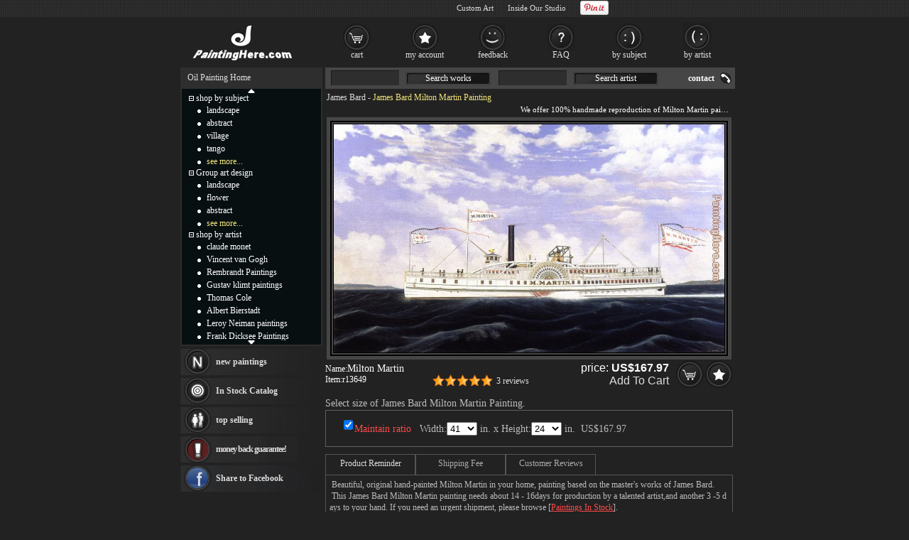

--- FILE ---
content_type: text/html; Charset=utf-8
request_url: https://paintinghere.org/painting/milton_martin-13649.html
body_size: 4996
content:
<!DOCTYPE html PUBLIC "-//W3C//DTD XHTML 1.0 Transitional//EN" "http://www.w3.org/TR/xhtml1/DTD/xhtml1-transitional.dtd"><html xmlns="http://www.w3.org/1999/xhtml" xmlns:fb="http://ogp.me/ns/fb#" xml:lang="EN-US" lang="EN-US"><head><meta http-equiv="Content-Type" content="text/html; charset=utf-8"/><title>James Bard Milton Martin painting anysize 50% off</title><meta name="keywords" content="Milton Martin,Milton Martin Painting,Bard Milton Martin,James Bard Milton Martin"><meta name="description" content="James Bard Milton Martin painting is shipped worldwide,including stretched canvas and framed art.This James Bard Milton Martin painting is available at custom size."><meta http-equiv="X-UA-Compatible" content="IE=edge,chrome=1"><link rel="stylesheet" rev="stylesheet" href="/images/style.0401.css" type="text/css" media="screen" /><link rel="stylesheet" rev="stylesheet" href="/images/pro.0401.css" type="text/css" /></head><body><div id="divAll"><div id="divPage"><div id="divMiddle"><div id="divMain"><div id="postMain" itemscope="itemscope" itemtype="http://schema.org/Product"><div><fb:like href='https://www.facebook.com/paintinghere' send='false' colorscheme='dark' width='560' show_faces='false'></fb:like></div><div id="Maintop"><h1><a href="/artist/james_bard.html">James Bard</a> - <span itemprop="name">James Bard Milton Martin Painting</span></h1><p>We offer 100% handmade reproduction of Milton Martin painting for sale.</p></div><center><div id=lImgAreadiv><img src="/UploadPic/James Bard/big/Milton Martin.jpg" alt="James Bard Milton Martin" itemprop="image" id=lImgArea></div></center><form method=post action="/gouwuche.asp" name="toCart" style="margin:0;"><table style="table-layout: fixed;word-break:break-all" border="0" cellpadding="0" cellspacing="0" width="100%"><tbody><tr><td style="padding-top: 5px;" valign="top">Name:<div style="display: inline; margin-right: 5px;"><b style='font-weight:normal;font-size:14px;'>Milton Martin</b></div><br><div style="display: inline; margin-right: 5px;float:left">Item:<span itemprop="brand" content="PaintingHere.org">r13649</span></div><div style="float:right;height:17px;"><div class="pr-stars-bg"><span class="pr-stars" style="width:100%;"></span></div><div style="float:left;margin-top:2px"><a href="#ReviewHeader" onclick="switchTab(2)">3 reviews</a></div></div></td><td align="right"><div class="itemprice"><div itemprop="offers" itemscope itemtype="http://schema.org/AggregateOffer">price: <b><span id=zjg1 itemprop="price">167.97</span></b><meta itemprop="lowPrice" content="98.01" /><meta itemprop="highPrice" content="1,275.45" /><meta itemprop="priceCurrency" content="USD"><BR><a href="#" onclick="document.toCart.submit();">Add To Cart</a></div></div><input type=image src="/images/button_cart.gif" alt="add to cart" border="0"><a href="/myfav.html?id=13649&action=add" rel="nofollow"><img src="/images/button_favourites.gif" alt="add to favorites"></a></td></tr><tr><td colspan="2" style="height:30px;font-size:14px;color:#BCBCBC;"><h2>Select size of James Bard Milton Martin Painting.</h2></td></tr><tr><td colspan="2" class="sizelist"><table border="0" cellpadding="5" cellspacing="0" width="100%"><tbody><tr><td style='padding-top:0px;color:#BCBCBC;font-size: 14px;text-align:center' colspan=3>Width:<select name="width" onchange="calculatePrice()" id="width"></select> in.&nbsp;x&nbsp;Height:<select name="height" onchange="calculatePrice()" id="height"></select> in.&nbsp;&nbsp;<span id=showtprice style="font-size:14px;" class=red></span></TD></TR><TR><td style='color:#BCBCBC' colspan=3><input type=hidden name=fid value='0'><input type=hidden name=fqty value='1'><input type=hidden name=pzid value="0"><input type=hidden name=qty value="3"><input type=hidden name=productid value="13649"><input type=hidden name=sizeid value="0"></td></tr></tbody></table></td></tr><tr><td colspan="2" valign="top" style="padding-top:10px;"><a name="ReviewHeader"></a><div class="switchTab"><ul class="tabbox"><li class="on">Product Reminder</li><li>Shipping Fee</li><li>Customer Reviews</li></ul><div class="Listbox"><div style="display:block"> &nbsp;Beautiful, original hand-painted Milton Martin in your home, painting based on the master's works of James Bard.<BR> &nbsp;This James Bard Milton Martin painting needs about 14 - 16days for production by a talented artist,and another 3 -5 days to your hand. If you need an urgent shipment, please browse [<a href="/xhuo.asp"><font color=#FF4A4A><u>Paintings In Stock</u></a></font>].</div><div class="hreview-aggregate"><div class="pr-snapshot-product-name item"><i class="fn">Milton Martin by James Bard</i></div><div class="pr-snapshot-rating rating"><div class="pr-stars-bg"><span class="pr-stars" style="width:100%;">&nbsp;</span></div><span class="pr-rating pr-rounded average">5.0</span><span style="display:inline-block;margin-top:2px">(based on <span class="count">3</span> reviews)&nbsp;&nbsp;<a href="/xyzl.asp" target="_blank">Read more reviews</a></span></div><ul><li><div class="pr-review-author-date">Posted on: 2025/11/9</div><div class="pr-stars-bg"><span class="pr-stars" style="width:100%;">&nbsp;</span></div><span class="pr-rating pr-rounded ">5</span><div style="clear:both;display:block;padding-left:70px">beautiful etching, smooth transaction, excellent seller, thanks<em class="pr-review-author-name">by Customer mforbeck</em></div></li><li><div class="pr-review-author-date">Posted on: 2025/9/28</div><div class="pr-stars-bg"><span class="pr-stars" style="width:100%;">&nbsp;</span></div><span class="pr-rating pr-rounded ">5</span><div style="clear:both;display:block;padding-left:70px">Hello,I received the print today and it is lovely! Thank you so much for your professional service! My wife will love it! Bill Brodniak<em class="pr-review-author-name">by Customer Brodniak1</em></div></li></ul></div><div><b>James Bard Milton Martin</b> shipped worldwide; the shipping fee is $19.00 dolalr, but it is free if order more than <b>Milton Martin</b> at a time.<br>This <b>James Bard Milton Martin</b> artwork is hand painted on canvas. We offer original oil painting, stretched canvas and framed art, but we do not offer serigraph,poster,print,lithograph and giclee.</div></div></div></td></tr><tr><td colspan="2" class="frameopt">Choose frame (stretcher bars):</td></tr><tr><td colspan="2" class="frameopt2"><table align=center border="0" cellpadding="0" cellspacing="0" width="95%"><tbody><tr><td></td><td><img src="/images/details_loom_frame.jpg" onclick='cc1(this,"b");' style='cursor:pointer'></td><td width=90><INPUT TYPE="checkbox" NAME="ir1" id="ir1" onclick="if(this.checked){rpprice(2);}else{rpprice(1);}"><BR><label for="ir1">Stretched</label></td><td align=left>Tick the checkbox "<label for="ir1" style='cursor:pointer'>Stretched</label>" if you like to buy your painting gallery wrapped on wooden bars, <span style="color:#FF4A4A" title="Unpack the parcel & hang it directly without extra effort!">full ready to hang</span> !</td></tr><tr><td colspan=3 height="10">&nbsp;</td></tr><tr><td></td><td><img src="/images/details_img_frame.jpg" border=0 onclick='cc1(this,"a");' style='cursor:pointer'></td><td width=90><INPUT TYPE="checkbox" NAME="ir2" id="ir2" onclick="if(this.checked){chooseFrame('choose');}else{rpprice(1);}" style='border:0px;margin:0px 2px 0px 5px;padding:2px 0px 0px 0;height:20px;'><BR><label for="ir2">Framed</label></td><td align=left>Tick the checkbox "<span id="frameId" style="color:#BCBCBC;display:inline"></span><span id="changeframeId" onclick="chooseFrame('change');return false" style='color:#BCBCBC;cursor:pointer;font-weight:bold;text-decoration:none;'>Framed</span>" if you like to buy your painting framed, <span style="color:#FF4A4A" title="Unpack the parcel & hang it directly without extra effort!">full ready to hang</span> !</td></tr></tbody></table></td></tr><tr><td colspan="2" style="height: 10px;"></td></tr><tr><td style="padding-top: 5px;font-size: 14px;" valign="middle">Our Old Price: <del>&nbsp;<b><span id="delp">335.94</span></b>&nbsp;</del></td><td align="right"><span class="newprice">New Price: <b><span id=zjg>167.97</span></b></span>&nbsp;<input type=image src="/images/button_cart.gif" alt="add to cart" border="0"><a href="/myfav.html?id=13649&action=add"><img src="/images/button_favourites.gif" alt="add to favorites"></a></td></tr></tbody></table><div id='fb-root'></div><div id='fbcomments'><fb:like href='https://www.facebook.com/paintinghere' send='false' colorscheme='dark' width='560' show_faces='false'></fb:like><h3 style='padding:6px;padding-left:0px;margin:0;font-size:14px;font-weight:normal'>Facebook Comments:</h3><fb:comments href="https://www.paintinghere.org/painting/milton_martin-13649.html" num_posts='10' width='560' colorscheme='dark'></fb:comments></div><table style="overflow: hidden; table-layout: fixed; margin-top: 15px; margin-bottom: 25px;" bgcolor="#141414" border=0 cellpadding=0 cellspacing=0 width=576 id=CatTab><tbody><tr><td width=27 height=20></td><td class=FontSize14 align=center valign=middle><h2>Other <a href="/artist/james_bard.html">James Bard paintings</a></h2></td><td width=27></td></tr><tr><td width=23><a href="javascript:getcatpic('prev',295,13649)"><img src="/images/icon_prevpage.gif" border=0></a></td><td style="overflow: hidden;text-align:center" id=picList></td><td width=23><a href="javascript:getcatpic('next',295,13649)"><img src="/images/icon_nextpage.gif" border=0></a></td></tr><tr><td width=23 height=20 colspan=3>&nbsp;</td></tr></tbody></table></FORM></div><div id="helpArea"><table width="100%" border="0" cellpadding="2" cellspacing="1"><tr><td algin=right ondblclick="closexx();"><div style="float:left"><img src="/images/details_help.gif"></div><div style="float:right;width:20px"><img src="/images/guanbi.gif" onClick="closexx();" style="cursor:pointer"><div></td></tr><tr><td id="xxnr" style="color:#eee" align=left></td></tr></table></div><div id="MainSearch"><table><tr><td class=ltd valign='top'><form method=get action='/search.asp'><input name='SearchWord' type='text' class='TextInput'><a href="#">Search works</a><input name='SearchArtist' class='TextInput' type='text'><a href="#">Search artist</a></form></td><td><a class='HeaderLink' href='/contact.asp' rel='nofollow'>contact</a></td></tr></table></div></div><div id="divSidebar"><div id="LeftSideBarTop"><ul><a href="/" class=ul>Oil Painting Home</a></ul></div><div id="LeftSideCat"><div style="text-align:center;padding-top:0px;"><a class="updown" href="#" title="Click on to move up faster!"><img src="/images/c_up.gif"></a></div><div id="up_down"><ul class=m><span id="m0" style="cursor:pointer" onclick="displaydiv('dc_0','m0')"><img src='/images/collapse.gif' border=0></span>&nbsp;<a href="/shop_by_subject.html" class=lt rel="nofollow">shop by subject</a></ul><ul style="display: ;" class=c id=dc_0><li><a href="/oil-painting/landscape_oil_paintings.html" class=lt>landscape</a></li><li><a href="/oil-painting/abstract_oil_paintings.html" class=lt>abstract</a></li><li><a href="/oil-painting/village_oil_paintings.html" class=lt>village</a></li><li><a href="/oil-painting/tango_oil_paintings.html" class=lt>tango</a></li><li><a href="/shop_by_subject.html" rel="nofollow" class=lt style="color:#f1e47b">see more...</a></li></ul><ul class=m><span id="m1" style="cursor:pointer" onclick="displaydiv('dc_1','m1')"><img src='/images/collapse.gif' border=0></span>&nbsp;<a href="/group_art_design.asp" class=lt>Group art design</a></ul><ul style="display: ;" class=c id=dc_1><li><a href="/artist/landscape.html" rel="nofollow" class=lt>landscape</a></li><li><a href="/artist/flower.html" class=lt>flower</a></li><li><a href="/artist/abstract.html" rel="nofollow" class=lt>abstract</a></li><li><a href="/our_designs.html" rel="nofollow" class=lt style="color:#F1E47B">see more...</a></li></ul><ul class=m><span id="m2" style="cursor:pointer" onclick="displaydiv('dc_2','m2')"><img src='/images/collapse.gif' border=0></span>&nbsp;<a href="/shop_by_artist.html" class=lt rel="nofollow">shop by artist</a></ul><ul style="display: ;" class=c id=dc_2><li><a href="/artist/claude_monet.html" class=lt>claude monet</a></li><li><a href="/artist/vincent_van_gogh.html" class=lt>Vincent van Gogh</a></li><li><a href="/artist/rembrandt.html" class=lt>Rembrandt Paintings</a></li><li><a href="/artist/gustav_klimt.html" class=lt>Gustav klimt paintings</a></li><li><a href="/artist/thomas_cole.html" class=lt>Thomas Cole</a></li><li><a href="/artist/albert_bierstadt.html" class=lt>Albert Bierstadt</a></li><li><a href="/artist/leroy_neiman.html" class=lt>Leroy Neiman paintings</a></li><li><a href="/artist/frank_dicksee.html" class=lt>Frank Dicksee Paintings</a></li><li><a href="/artist/henri_rousseau.html" class=lt>Henri Rousseau paintings</a></li><li><a href="/artist/thomas_kinkade.html" class=lt>Thomas Kinkade paintings</a></li><li><a href="/artist/fabian_perez.html" class=lt>Fabian Perez paintings</a></li><li><a href="/artist/william_bouguereau.html" class=lt>William Bouguereau</a></li><li><a href="http://paintingandframe.com/" class=lt>painting frames</a></li><li><a href="/artist/andrew_atroshenko.html" class=lt>Andrew Atroshenko</a></li><li><a href="/artist/tamara_de_lempicka.html" class=lt>Tamara de Lempicka</a></li><li><a href="/artist/marc_chagall.html" class=lt>Marc Chagall Paintings</a></li><li><a href="/artist/pino.html" class=lt>Pino Paintings</a></li><li><a href="/artist/edward_hopper.html" class=lt>Edward Hopper Paintings</a></li><li><a href="/artist/thomas_moran.html" class=lt>Thomas Moran</a></li><li><a href="/artist/vladimir_volegov.html" class=lt>Vladimir Volegov paintings</a></li><li><a href="/artist/vladimir_kush.html" class=lt>Vladimir Kush</a></li><li><a href="/shop_by_artist.html" rel="nofollow" class=lt style="color:#F1E47B">see more artists</a></li></ul></div><div style="text-align:center;height:12px;"><a class="updown" href="#" title="Click on to move down faster!"><img src="/images/c_down.gif"></a></div></div><div id="LeftBar"><a class="lb1" href="/xinyouhua.asp">new paintings</a><a class="lb2" href="/xhuo.asp">In Stock Catalog</a><div onMouseOver="$('#tsList10').show();" onMouseOut="$('#tsList10').hide();"><a class="lb3" href="/changxiao.asp">top selling</a><div id="tsList10"><ul><li><a href="/painting/andrew_fletcher-13596.html">Andrew Fletcher by James Bard</a></li><li><a href="/painting/keyport-13640.html">Keyport by James Bard</a></li><li><a href="/painting/isaac_smith-13629.html">Isaac Smith by James Bard</a></li><li><a href="/painting/martha_washington-13645.html">Martha Washington by James Bard</a></li><li><a href="/painting/trojan-13686.html">Trojan by James Bard</a></li></ul></div></div><a class="lb4" href="/help.asp#24" ref="nofollow">money back guarantee!</a></div><div class="LeftSideBarBottom" style="height: 5px;"></div><div id="LeftSideBarCenter"><div id=Rnd></div></div><div class="LeftSideBarBottom" style="height: 5px;"></div></div><div id="divBottom"><ul id="botMap"><span class="FooterLabel">Handmade <a href="/">Oil Paintings for sale</a>, you can own.</span><a class="FooterButton" href="/help.asp" rel="nofollow">help</a><a class="FooterButton" href="/contact.asp" rel="nofollow">Contact</a><a class="FooterButton" href="/copyr.asp" rel="nofollow">Policy</a><a class="FooterButton" href="/xhuo.asp">In stock Catalog</a><a class="FooterButton" href="/xyzl.asp" rel="nofollow">Testimonials</a><a class="FooterButton" href="/frameoption.asp" rel="nofollow">frame</a></ul><ul style="margin-top:4px;font-size:7pt;text-align:right;">&copy;2005-2025 PaintingHere.org All Right reserved.</ul></div><script src="//ajax.aspnetcdn.com/ajax/jQuery/jquery-1.12.4.min.js"></script><script>window.jQuery || document.write(unescape('%3Cscript src="/js/jq.js"%3E%3C/script%3E'))</script><script type="text/javascript" src="/js/js.0401.js"></script> </div></div><div id="BannerBottom"><div style="height:70px;float:left;"><a href="/"><img src="/images/logo.jpg" alt="Handmade Oil Paintings" height=70></a></div><div id="TopCat"><a class="b1" href="/gouwuche.asp" rel="nofollow">cart</a><a class="b2" href="/userserver.asp" rel="nofollow">my account</a><a class="b3" href="/xyzl.asp" rel="nofollow">feedback</a><a class="b4" href="/help.asp" rel="nofollow">FAQ</a><a class="b5" href="/shop_by_subject.html">by subject</a><a class="b6" href="/shop_by_artist.html" rel="nofollow">by artist</a></div></div></div><script type="text/javascript">var g_p=new Array(),userdata={"pathname":document.location.pathname,"artist_id":295,"id":13649,"useTypeid":2,"sizeWH":"41:24","imgWcHV":58.3,"proNum":"r13649","proname":"Milton Martin","artist":"James Bard"};</script><script type="text/javascript" src="/js/pro.0401.js"></script><iframe id="ShadowFrameConfigurator" src="about:blank" name="ShadowFrameConfigurator" frameborder="0"></iframe></body></html>

--- FILE ---
content_type: text/html; Charset=utf-8
request_url: https://paintinghere.org/getprice.html
body_size: -197
content:
167.97

--- FILE ---
content_type: text/html; Charset=utf-8
request_url: https://paintinghere.org/xgyhjson.html
body_size: 11879
content:
[{"name":"Tidal Wave","url":"\/painting\/tidal_wave-13685.html","pic":"\/UploadPic\/James Bard\/mini\/Tidal Wave.jpg"},{"name":"Leviathan","url":"\/painting\/leviathan-13641.html","pic":"\/UploadPic\/James Bard\/mini\/Leviathan.jpg"},{"name":"Fanny","url":"\/painting\/fanny-13620.html","pic":"\/UploadPic\/James Bard\/mini\/Fanny.jpg"},{"name":"Jacob H. Tremper","url":"\/painting\/jacob_h_tremper-13630.html","pic":"\/UploadPic\/James Bard\/mini\/Jacob H. Tremper.jpg"},{"name":"Dewitt Clinton","url":"\/painting\/dewitt_clinton-13616.html","pic":"\/UploadPic\/James Bard\/mini\/Dewitt Clinton.jpg"},{"name":"American Eagle","url":"\/painting\/american_eagle-13595.html","pic":"\/UploadPic\/James Bard\/mini\/American Eagle.jpg"},{"name":"Alida","url":"\/painting\/alida-13590.html","pic":"\/UploadPic\/James Bard\/mini\/Alida.jpg"},{"name":"Mary Powell","url":"\/painting\/mary_powell-13646.html","pic":"\/UploadPic\/James Bard\/mini\/Mary Powell.jpg"},{"name":"America","url":"\/painting\/america-13594.html","pic":"\/UploadPic\/James Bard\/mini\/America.jpg"},{"name":"Arrowsmith","url":"\/painting\/arrowsmith-13599.html","pic":"\/UploadPic\/James Bard\/mini\/Arrowsmith.jpg"},{"name":"George S. Wood","url":"\/painting\/george_s_wood-13623.html","pic":"\/UploadPic\/James Bard\/mini\/George S. Wood.jpg"},{"name":"Norma","url":"\/painting\/norma-13654.html","pic":"\/UploadPic\/James Bard\/mini\/Norma.jpg"},{"name":"Daniel Drew","url":"\/painting\/daniel_drew-13615.html","pic":"\/UploadPic\/James Bard\/mini\/Daniel Drew.jpg"},{"name":"Thomas P. Way","url":"\/painting\/thomas_p_way-13683.html","pic":"\/UploadPic\/James Bard\/mini\/Thomas P. Way.jpg"},{"name":"Reindeer","url":"\/painting\/reindeer-13662.html","pic":"\/UploadPic\/James Bard\/mini\/Reindeer.jpg"},{"name":"Andrew Fletcher","url":"\/painting\/andrew_fletcher-13596.html","pic":"\/UploadPic\/James Bard\/mini\/Andrew Fletcher.jpg"},{"name":"Swallow","url":"\/painting\/swallow-13673.html","pic":"\/UploadPic\/James Bard\/mini\/Swallow.jpg"},{"name":"Albertina","url":"\/painting\/albertina-13589.html","pic":"\/UploadPic\/James Bard\/mini\/Albertina.jpg"},{"name":"Jenny Lind","url":"\/painting\/jenny_lind-13634.html","pic":"\/UploadPic\/James Bard\/mini\/Jenny Lind.jpg"},{"name":"Lexington","url":"\/painting\/lexington-13643.html","pic":"\/UploadPic\/James Bard\/mini\/Lexington.jpg"},{"name":"Annie J. Lyman","url":"\/painting\/annie_j_lyman-13597.html","pic":"\/UploadPic\/James Bard\/mini\/Annie J. Lyman.jpg"},{"name":"Robert L. Stevens","url":"\/painting\/robert_l_stevens-13666.html","pic":"\/UploadPic\/James Bard\/mini\/Robert L. Stevens.jpg"},{"name":"C. Vanderbilt","url":"\/painting\/c_vanderbilt-13602.html","pic":"\/UploadPic\/James Bard\/mini\/C. Vanderbilt.jpg"},{"name":"United States","url":"\/painting\/united_states-13687.html","pic":"\/UploadPic\/James Bard\/mini\/United States.jpg"},{"name":"Robert Knapp","url":"\/painting\/robert_knapp-13665.html","pic":"\/UploadPic\/James Bard\/mini\/Robert Knapp.jpg"},{"name":"Sylvan Dell","url":"\/painting\/sylvan_dell-13674.html","pic":"\/UploadPic\/James Bard\/mini\/Sylvan Dell.jpg"},{"name":"Armenia","url":"\/painting\/armenia-13598.html","pic":"\/UploadPic\/James Bard\/mini\/Armenia.jpg"},{"name":"Casper Lawson","url":"\/painting\/casper_lawson-13603.html","pic":"\/UploadPic\/James Bard\/mini\/Casper Lawson.jpg"},{"name":"Niagara","url":"\/painting\/niagara-13653.html","pic":"\/UploadPic\/James Bard\/mini\/Niagara.jpg"},{"name":"Thomas E. Hulse","url":"\/painting\/thomas_e_hulse-13681.html","pic":"\/UploadPic\/James Bard\/mini\/Thomas E. Hulse.jpg"},{"name":"Rip Van Vinkle","url":"\/painting\/rip_van_vinkle-13663.html","pic":"\/UploadPic\/James Bard\/mini\/Rip Van Vinkle.jpg"},{"name":"William Bayles","url":"\/painting\/william_bayles-13691.html","pic":"\/UploadPic\/James Bard\/mini\/William Bayles.jpg"},{"name":"Thomas Collyer","url":"\/painting\/thomas_collyer-13680.html","pic":"\/UploadPic\/James Bard\/mini\/Thomas Collyer.jpg"},{"name":"Lewis R. Mackey","url":"\/painting\/lewis_r_mackey-13642.html","pic":"\/UploadPic\/James Bard\/mini\/Lewis R. Mackey.jpg"},{"name":"William H. Morton","url":"\/painting\/william_h_morton-13692.html","pic":"\/UploadPic\/James Bard\/mini\/William H. Morton.jpg"},{"name":"Thomas M. McManus","url":"\/painting\/thomas_m_mcmanus-13682.html","pic":"\/UploadPic\/James Bard\/mini\/Thomas M. McManus.jpg"},{"name":"A. G. Lawson","url":"\/painting\/a_g_lawson-13588.html","pic":"\/UploadPic\/James Bard\/mini\/A. G. Lawson.jpg"},{"name":"Commodore","url":"\/painting\/commodore-13611.html","pic":"\/UploadPic\/James Bard\/mini\/Commodore.jpg"},{"name":"Glen Cove","url":"\/painting\/glen_cove-13624.html","pic":"\/UploadPic\/James Bard\/mini\/Glen Cove.jpg"},{"name":"Ranger","url":"\/painting\/ranger-13660.html","pic":"\/UploadPic\/James Bard\/mini\/Ranger.jpg"},{"name":"Emma Hendrix","url":"\/painting\/emma_hendrix-13617.html","pic":"\/UploadPic\/James Bard\/mini\/Emma Hendrix.jpg"},{"name":"North Star","url":"\/painting\/north_star-13655.html","pic":"\/UploadPic\/James Bard\/mini\/North Star.jpg"},{"name":"Frank Herbert","url":"\/painting\/frank_herbert-13622.html","pic":"\/UploadPic\/James Bard\/mini\/Frank Herbert.jpg"},{"name":"Long Island","url":"\/painting\/long_island-13644.html","pic":"\/UploadPic\/James Bard\/mini\/Long Island.jpg"},{"name":"S. A. Stevens","url":"\/painting\/s_a_stevens-13667.html","pic":"\/UploadPic\/James Bard\/mini\/S. A. Stevens.jpg"},{"name":"Enoch Dean","url":"\/painting\/enoch_dean-13618.html","pic":"\/UploadPic\/James Bard\/mini\/Enoch Dean.jpg"},{"name":"Grey Hound","url":"\/painting\/grey_hound-13625.html","pic":"\/UploadPic\/James Bard\/mini\/Grey Hound.jpg"},{"name":"Perry","url":"\/painting\/perry-13658.html","pic":"\/UploadPic\/James Bard\/mini\/Perry.jpg"},{"name":"Trojan","url":"\/painting\/trojan-13686.html","pic":"\/UploadPic\/James Bard\/mini\/Trojan.jpg"},{"name":"Nelly Baker","url":"\/painting\/nelly_baker-13650.html","pic":"\/UploadPic\/James Bard\/mini\/Nelly Baker.jpg"},{"name":"Fanny i","url":"\/painting\/fanny_i-13619.html","pic":"\/UploadPic\/James Bard\/mini\/Fanny i.jpg"},{"name":"Princeton","url":"\/painting\/princeton-13659.html","pic":"\/UploadPic\/James Bard\/mini\/Princeton.jpg"},{"name":"Broadway","url":"\/painting\/broadway-13601.html","pic":"\/UploadPic\/James Bard\/mini\/Broadway.jpg"},{"name":"Jesse Hoyt","url":"\/painting\/jesse_hoyt-13635.html","pic":"\/UploadPic\/James Bard\/mini\/Jesse Hoyt.jpg"},{"name":"New York i","url":"\/painting\/new_york_i-13651.html","pic":"\/UploadPic\/James Bard\/mini\/New York i.jpg"},{"name":"Almendares","url":"\/painting\/almendares-13591.html","pic":"\/UploadPic\/James Bard\/mini\/Almendares.jpg"},{"name":"Indiana","url":"\/painting\/indiana-13628.html","pic":"\/UploadPic\/James Bard\/mini\/Indiana.jpg"},{"name":"Austin","url":"\/painting\/austin-13600.html","pic":"\/UploadPic\/James Bard\/mini\/Austin.jpg"},{"name":"Illinois","url":"\/painting\/illinois-13627.html","pic":"\/UploadPic\/James Bard\/mini\/Illinois.jpg"},{"name":"Utica","url":"\/painting\/utica-13688.html","pic":"\/UploadPic\/James Bard\/mini\/Utica.jpg"},{"name":"James A. Stevens","url":"\/painting\/james_a_stevens-13632.html","pic":"\/UploadPic\/James Bard\/mini\/James A. Stevens.jpg"},{"name":"P. Crary","url":"\/painting\/p_crary-13657.html","pic":"\/UploadPic\/James Bard\/mini\/P. Crary.jpg"},{"name":"Cayuga","url":"\/painting\/cayuga-13604.html","pic":"\/UploadPic\/James Bard\/mini\/Cayuga.jpg"},{"name":"John Birkbeck","url":"\/painting\/john_birkbeck-13636.html","pic":"\/UploadPic\/James Bard\/mini\/John Birkbeck.jpg"},{"name":"Reindeer i","url":"\/painting\/reindeer_i-13661.html","pic":"\/UploadPic\/James Bard\/mini\/Reindeer i.jpg"},{"name":"Sylvan Glen","url":"\/painting\/sylvan_glen-13675.html","pic":"\/UploadPic\/James Bard\/mini\/Sylvan Glen.jpg"},{"name":"City of Brockton","url":"\/painting\/city_of_brockton-13606.html","pic":"\/UploadPic\/James Bard\/mini\/City of Brockton.jpg"},{"name":"Florence","url":"\/painting\/florence-13621.html","pic":"\/UploadPic\/James Bard\/mini\/Florence.jpg"},{"name":"San Rafael","url":"\/painting\/san_rafael-13668.html","pic":"\/UploadPic\/James Bard\/mini\/San Rafael.jpg"},{"name":"Shady Side","url":"\/painting\/shady_side-13671.html","pic":"\/UploadPic\/James Bard\/mini\/Shady Side.jpg"},{"name":"Columbia","url":"\/painting\/columbia-13608.html","pic":"\/UploadPic\/James Bard\/mini\/Columbia.jpg"},{"name":"Metamora i","url":"\/painting\/metamora_i-13647.html","pic":"\/UploadPic\/James Bard\/mini\/Metamora i.jpg"},{"name":"Southampton","url":"\/painting\/southampton-13672.html","pic":"\/UploadPic\/James Bard\/mini\/Southampton.jpg"},{"name":"Sylvan Shore","url":"\/painting\/sylvan_shore-13677.html","pic":"\/UploadPic\/James Bard\/mini\/Sylvan Shore.jpg"},{"name":"Thomas Powell","url":"\/painting\/thomas_powell-13684.html","pic":"\/UploadPic\/James Bard\/mini\/Thomas Powell.jpg"},{"name":"Columbus","url":"\/painting\/columbus-13609.html","pic":"\/UploadPic\/James Bard\/mini\/Columbus.jpg"},{"name":"Commonwealth","url":"\/painting\/commonwealth-13612.html","pic":"\/UploadPic\/James Bard\/mini\/Commonwealth.jpg"},{"name":"Harlem","url":"\/painting\/harlem-13626.html","pic":"\/UploadPic\/James Bard\/mini\/Harlem.jpg"},{"name":"New York","url":"\/painting\/new_york-13652.html","pic":"\/UploadPic\/James Bard\/mini\/New York.jpg"},{"name":"Sylvan Grove","url":"\/painting\/sylvan_grove-13676.html","pic":"\/UploadPic\/James Bard\/mini\/Sylvan Grove.jpg"},{"name":"America i","url":"\/painting\/america_i-13593.html","pic":"\/UploadPic\/James Bard\/mini\/America i.jpg"},{"name":"Kaaterskill","url":"\/painting\/kaaterskill-13639.html","pic":"\/UploadPic\/James Bard\/mini\/Kaaterskill.jpg"},{"name":"Wiehawken","url":"\/painting\/wiehawken-13690.html","pic":"\/UploadPic\/James Bard\/mini\/Wiehawken.jpg"},{"name":"Keyport","url":"\/painting\/keyport-13640.html","pic":"\/UploadPic\/James Bard\/mini\/Keyport.jpg"},{"name":"Metamora","url":"\/painting\/metamora-13648.html","pic":"\/UploadPic\/James Bard\/mini\/Metamora.jpg"},{"name":"Telegraph","url":"\/painting\/telegraph-13679.html","pic":"\/UploadPic\/James Bard\/mini\/Telegraph.jpg"},{"name":"Victoria","url":"\/painting\/victoria-13689.html","pic":"\/UploadPic\/James Bard\/mini\/Victoria.jpg"},{"name":"John L. Hasbrouck","url":"\/painting\/john_l_hasbrouck-13638.html","pic":"\/UploadPic\/James Bard\/mini\/John L. Hasbrouck.jpg"},{"name":"Saratoga","url":"\/painting\/saratoga-13669.html","pic":"\/UploadPic\/James Bard\/mini\/Saratoga.jpg"},{"name":"P. Crary i","url":"\/painting\/p_crary_i-13656.html","pic":"\/UploadPic\/James Bard\/mini\/P. Crary i.jpg"},{"name":"Isaac Smith","url":"\/painting\/isaac_smith-13629.html","pic":"\/UploadPic\/James Bard\/mini\/Isaac Smith.jpg"},{"name":"Robert Knapp i","url":"\/painting\/robert_knapp_i-13664.html","pic":"\/UploadPic\/James Bard\/mini\/Robert Knapp i.jpg"},{"name":"Seawanhaka","url":"\/painting\/seawanhaka-13670.html","pic":"\/UploadPic\/James Bard\/mini\/Seawanhaka.jpg"},{"name":"Amanda Winants","url":"\/painting\/amanda_winants-13592.html","pic":"\/UploadPic\/James Bard\/mini\/Amanda Winants.jpg"},{"name":"Commerce","url":"\/painting\/commerce-13610.html","pic":"\/UploadPic\/James Bard\/mini\/Commerce.jpg"},{"name":"James W. Baldwin","url":"\/painting\/james_w_baldwin-13633.html","pic":"\/UploadPic\/James Bard\/mini\/James W. Baldwin.jpg"},{"name":"Chrystenah","url":"\/painting\/chrystenah-13605.html","pic":"\/UploadPic\/James Bard\/mini\/Chrystenah.jpg"},{"name":"Martha Washington","url":"\/painting\/martha_washington-13645.html","pic":"\/UploadPic\/James Bard\/mini\/Martha Washington.jpg"},{"name":"Crystal Stream","url":"\/painting\/crystal_stream-13614.html","pic":"\/UploadPic\/James Bard\/mini\/Crystal Stream.jpg"},{"name":"William Tittamer","url":"\/painting\/william_tittamer-13693.html","pic":"\/UploadPic\/James Bard\/mini\/William Tittamer.jpg"}]

--- FILE ---
content_type: text/html; charset=utf-8
request_url: https://accounts.google.com/o/oauth2/postmessageRelay?parent=https%3A%2F%2Fpaintinghere.org&jsh=m%3B%2F_%2Fscs%2Fabc-static%2F_%2Fjs%2Fk%3Dgapi.lb.en.H0R5hnEJFgQ.O%2Fd%3D1%2Frs%3DAHpOoo9sMW3biwZqLR-weMeFfAeYoZsLKA%2Fm%3D__features__
body_size: 163
content:
<!DOCTYPE html><html><head><title></title><meta http-equiv="content-type" content="text/html; charset=utf-8"><meta http-equiv="X-UA-Compatible" content="IE=edge"><meta name="viewport" content="width=device-width, initial-scale=1, minimum-scale=1, maximum-scale=1, user-scalable=0"><script src='https://ssl.gstatic.com/accounts/o/2580342461-postmessagerelay.js' nonce="SokAvbaWTaIfQcXHLTNgcQ"></script></head><body><script type="text/javascript" src="https://apis.google.com/js/rpc:shindig_random.js?onload=init" nonce="SokAvbaWTaIfQcXHLTNgcQ"></script></body></html>